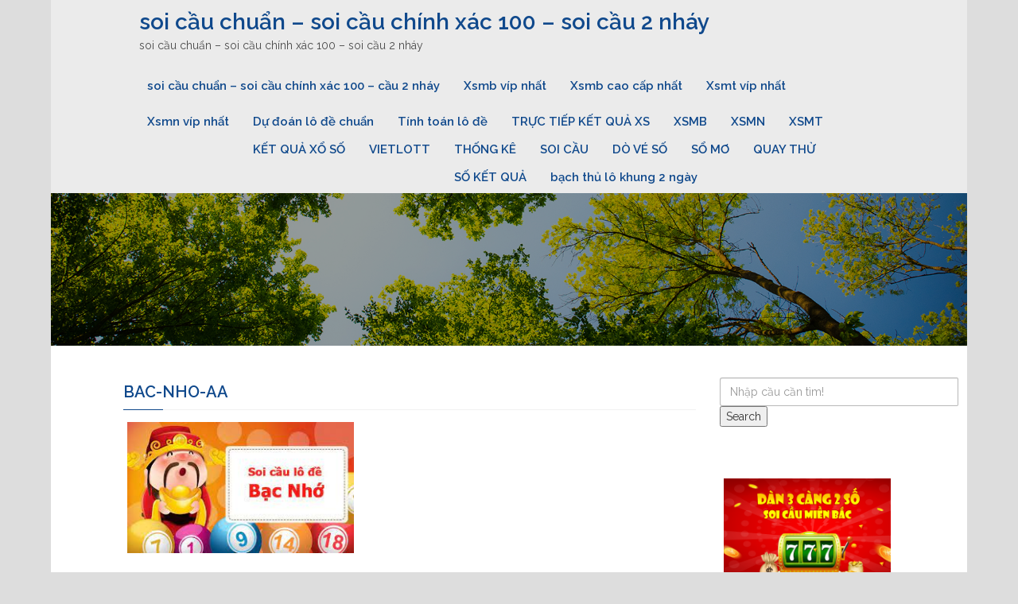

--- FILE ---
content_type: text/html; charset=utf-8
request_url: https://soicauvipbachthu.com/hom-nay-danh-con-gi-chuyen-gia-lo-de-chia-se-kinh-nghiem-xo-so/bac-nho-aa/
body_size: 9675
content:
<!DOCTYPE html><html lang="vi" class="no-js"><head><meta charset="UTF-8"><meta name="viewport" content="width=device-width, initial-scale=1"><link rel="profile" href="https://gmpg.org/xfn/11"><meta name='robots' content='index, follow, max-image-preview:large, max-snippet:-1, max-video-preview:-1' /><link type="text/css" media="all" href="https://soicauvipbachthu.com/wp-content/cache/breeze-minification/css/breeze_75a2a299cf2faea6e5f8f4c393e1012f.css" rel="stylesheet" /><title>bac-nho-aa</title><meta name="description" content="bac-nho-aa soi c&#7847;u chu&#7849;n - soi c&#7847;u ch&iacute;nh x&aacute;c 100 - soi c&#7847;u 2 nh&aacute;y" /><link rel="canonical" href="https://soicauvipbachthu.com/hom-nay-danh-con-gi-chuyen-gia-lo-de-chia-se-kinh-nghiem-xo-so/bac-nho-aa/" /><meta property="og:locale" content="vi_VN" /><meta property="og:type" content="article" /><meta property="og:title" content="bac-nho-aa" /><meta property="og:description" content="bac-nho-aa soi c&#7847;u chu&#7849;n - soi c&#7847;u ch&iacute;nh x&aacute;c 100 - soi c&#7847;u 2 nh&aacute;y" /><meta property="og:url" content="https://soicauvipbachthu.com/hom-nay-danh-con-gi-chuyen-gia-lo-de-chia-se-kinh-nghiem-xo-so/bac-nho-aa/" /><meta property="og:site_name" content="soi c&#7847;u chu&#7849;n - soi c&#7847;u ch&iacute;nh x&aacute;c 100 - soi c&#7847;u 2 nh&aacute;y" /><meta property="og:image" content="https://soicauvipbachthu.com/hom-nay-danh-con-gi-chuyen-gia-lo-de-chia-se-kinh-nghiem-xo-so/bac-nho-aa" /><meta property="og:image:width" content="295" /><meta property="og:image:height" content="171" /><meta property="og:image:type" content="image/jpeg" /><meta name="twitter:card" content="summary_large_image" /> <script type="application/ld+json" class="yoast-schema-graph">{"@context":"https://schema.org","@graph":[{"@type":"WebPage","@id":"https://soicauvipbachthu.com/hom-nay-danh-con-gi-chuyen-gia-lo-de-chia-se-kinh-nghiem-xo-so/bac-nho-aa/","url":"https://soicauvipbachthu.com/hom-nay-danh-con-gi-chuyen-gia-lo-de-chia-se-kinh-nghiem-xo-so/bac-nho-aa/","name":"bac-nho-aa","isPartOf":{"@id":"https://soicauvipbachthu.com/#website"},"primaryImageOfPage":{"@id":"https://soicauvipbachthu.com/hom-nay-danh-con-gi-chuyen-gia-lo-de-chia-se-kinh-nghiem-xo-so/bac-nho-aa/#primaryimage"},"image":{"@id":"https://soicauvipbachthu.com/hom-nay-danh-con-gi-chuyen-gia-lo-de-chia-se-kinh-nghiem-xo-so/bac-nho-aa/#primaryimage"},"thumbnailUrl":"https://soicauvipbachthu.com/wp-content/uploads/2025/05/bac-nho-aa.jpg","datePublished":"2025-08-16T17:53:11+00:00","dateModified":"2025-08-16T17:53:11+00:00","description":"bac-nho-aa soi c&#7847;u chu&#7849;n - soi c&#7847;u ch&iacute;nh x&aacute;c 100 - soi c&#7847;u 2 nh&aacute;y","breadcrumb":{"@id":"https://soicauvipbachthu.com/hom-nay-danh-con-gi-chuyen-gia-lo-de-chia-se-kinh-nghiem-xo-so/bac-nho-aa/#breadcrumb"},"inLanguage":"vi","potentialAction":[{"@type":"ReadAction","target":["https://soicauvipbachthu.com/hom-nay-danh-con-gi-chuyen-gia-lo-de-chia-se-kinh-nghiem-xo-so/bac-nho-aa/"]}]},{"@type":"ImageObject","inLanguage":"vi","@id":"https://soicauvipbachthu.com/hom-nay-danh-con-gi-chuyen-gia-lo-de-chia-se-kinh-nghiem-xo-so/bac-nho-aa/#primaryimage","url":"https://soicauvipbachthu.com/wp-content/uploads/2025/05/bac-nho-aa.jpg","contentUrl":"https://soicauvipbachthu.com/wp-content/uploads/2025/05/bac-nho-aa.jpg","width":295,"height":171},{"@type":"BreadcrumbList","@id":"https://soicauvipbachthu.com/hom-nay-danh-con-gi-chuyen-gia-lo-de-chia-se-kinh-nghiem-xo-so/bac-nho-aa/#breadcrumb","itemListElement":[{"@type":"ListItem","position":1,"name":"Home","item":"https://soicauvipbachthu.com/"},{"@type":"ListItem","position":2,"name":"H&ocirc;m Nay &#272;&aacute;nh Con G&igrave;? Chuy&ecirc;n Gia L&ocirc; &#272;&#7873; Chia S&#7867; Kinh Nghi&#7879;m X&#7893; S&ocirc;","item":"https://soicauvipbachthu.com/hom-nay-danh-con-gi-chuyen-gia-lo-de-chia-se-kinh-nghiem-xo-so/"},{"@type":"ListItem","position":3,"name":"bac-nho-aa"}]},{"@type":"WebSite","@id":"https://soicauvipbachthu.com/#website","url":"https://soicauvipbachthu.com/","name":"soi c&#7847;u chu&#7849;n - soi c&#7847;u ch&iacute;nh x&aacute;c 100 - soi c&#7847;u 2 nh&aacute;y","description":"soi c&#7847;u chu&#7849;n - soi c&#7847;u ch&iacute;nh x&aacute;c 100 - soi c&#7847;u 2 nh&aacute;y","potentialAction":[{"@type":"SearchAction","target":{"@type":"EntryPoint","urlTemplate":"https://soicauvipbachthu.com/?s={search_term_string}"},"query-input":"required name=search_term_string"}],"inLanguage":"vi"}]}</script> <link rel='dns-prefetch' href='//fonts.googleapis.com' /><link rel="alternate" type="application/rss+xml" title="D&ograve;ng th&ocirc;ng tin soi c&#7847;u chu&#7849;n - soi c&#7847;u ch&iacute;nh x&aacute;c 100 - soi c&#7847;u 2 nh&aacute;y &raquo;" href="https://soicauvipbachthu.com/feed/" /><link rel="alternate" type="application/rss+xml" title="D&ograve;ng ph&#7843;n h&#7891;i soi c&#7847;u chu&#7849;n - soi c&#7847;u ch&iacute;nh x&aacute;c 100 - soi c&#7847;u 2 nh&aacute;y &raquo;" href="https://soicauvipbachthu.com/comments/feed/" /> <script type="text/javascript">/*  */
window._wpemojiSettings = {"baseUrl":"https:\/\/s.w.org\/images\/core\/emoji\/14.0.0\/72x72\/","ext":".png","svgUrl":"https:\/\/s.w.org\/images\/core\/emoji\/14.0.0\/svg\/","svgExt":".svg","source":{"concatemoji":"https:\/\/soicauvipbachthu.com\/wp-includes\/js\/wp-emoji-release.min.js?ver=6.4.7"}};
/*! This file is auto-generated */
!function(i,n){var o,s,e;function c(e){try{var t={supportTests:e,timestamp:(new Date).valueOf()};sessionStorage.setItem(o,JSON.stringify(t))}catch(e){}}function p(e,t,n){e.clearRect(0,0,e.canvas.width,e.canvas.height),e.fillText(t,0,0);var t=new Uint32Array(e.getImageData(0,0,e.canvas.width,e.canvas.height).data),r=(e.clearRect(0,0,e.canvas.width,e.canvas.height),e.fillText(n,0,0),new Uint32Array(e.getImageData(0,0,e.canvas.width,e.canvas.height).data));return t.every(function(e,t){return e===r[t]})}function u(e,t,n){switch(t){case"flag":return n(e,"\ud83c\udff3\ufe0f\u200d\u26a7\ufe0f","\ud83c\udff3\ufe0f\u200b\u26a7\ufe0f")?!1:!n(e,"\ud83c\uddfa\ud83c\uddf3","\ud83c\uddfa\u200b\ud83c\uddf3")&&!n(e,"\ud83c\udff4\udb40\udc67\udb40\udc62\udb40\udc65\udb40\udc6e\udb40\udc67\udb40\udc7f","\ud83c\udff4\u200b\udb40\udc67\u200b\udb40\udc62\u200b\udb40\udc65\u200b\udb40\udc6e\u200b\udb40\udc67\u200b\udb40\udc7f");case"emoji":return!n(e,"\ud83e\udef1\ud83c\udffb\u200d\ud83e\udef2\ud83c\udfff","\ud83e\udef1\ud83c\udffb\u200b\ud83e\udef2\ud83c\udfff")}return!1}function f(e,t,n){var r="undefined"!=typeof WorkerGlobalScope&&self instanceof WorkerGlobalScope?new OffscreenCanvas(300,150):i.createElement("canvas"),a=r.getContext("2d",{willReadFrequently:!0}),o=(a.textBaseline="top",a.font="600 32px Arial",{});return e.forEach(function(e){o[e]=t(a,e,n)}),o}function t(e){var t=i.createElement("script");t.src=e,t.defer=!0,i.head.appendChild(t)}"undefined"!=typeof Promise&&(o="wpEmojiSettingsSupports",s=["flag","emoji"],n.supports={everything:!0,everythingExceptFlag:!0},e=new Promise(function(e){i.addEventListener("DOMContentLoaded",e,{once:!0})}),new Promise(function(t){var n=function(){try{var e=JSON.parse(sessionStorage.getItem(o));if("object"==typeof e&&"number"==typeof e.timestamp&&(new Date).valueOf()<e.timestamp+604800&&"object"==typeof e.supportTests)return e.supportTests}catch(e){}return null}();if(!n){if("undefined"!=typeof Worker&&"undefined"!=typeof OffscreenCanvas&&"undefined"!=typeof URL&&URL.createObjectURL&&"undefined"!=typeof Blob)try{var e="postMessage("+f.toString()+"("+[JSON.stringify(s),u.toString(),p.toString()].join(",")+"));",r=new Blob([e],{type:"text/javascript"}),a=new Worker(URL.createObjectURL(r),{name:"wpTestEmojiSupports"});return void(a.onmessage=function(e){c(n=e.data),a.terminate(),t(n)})}catch(e){}c(n=f(s,u,p))}t(n)}).then(function(e){for(var t in e)n.supports[t]=e[t],n.supports.everything=n.supports.everything&&n.supports[t],"flag"!==t&&(n.supports.everythingExceptFlag=n.supports.everythingExceptFlag&&n.supports[t]);n.supports.everythingExceptFlag=n.supports.everythingExceptFlag&&!n.supports.flag,n.DOMReady=!1,n.readyCallback=function(){n.DOMReady=!0}}).then(function(){return e}).then(function(){var e;n.supports.everything||(n.readyCallback(),(e=n.source||{}).concatemoji?t(e.concatemoji):e.wpemoji&&e.twemoji&&(t(e.twemoji),t(e.wpemoji)))}))}((window,document),window._wpemojiSettings);
/*  */</script> <link rel='stylesheet' id='tannistha-open-sans-css' href='//fonts.googleapis.com/css?family=Open+Sans%3A300%2C400%2C500%2C600%2C700%2C800&#038;ver=6.4.7' type='text/css' media='all' /><link rel='stylesheet' id='tannistha-raleway-css' href='//fonts.googleapis.com/css?family=Raleway%3A300%2C400%2C500%2C600%2C700%2C800%2C900&#038;ver=6.4.7' type='text/css' media='all' /><link rel='stylesheet' id='tannistha-comfortaa-css' href='//fonts.googleapis.com/css?family=Comfortaa%3A300%2C400%2C700&#038;ver=6.4.7' type='text/css' media='all' /><link rel='stylesheet' id='tannistha-montserrat-css' href='//fonts.googleapis.com/css?family=Montserrat%3A100%2C100i%2C200%2C200i%2C300%2C300i%2C400%2C400i%2C500%2C500i%2C600%2C600i%2C700%2C700i%2C800%2C800i%2C900%2C900i&#038;ver=6.4.7' type='text/css' media='all' /><link rel='stylesheet' id='tannistha-pacifico-css' href='//fonts.googleapis.com/css?family=Pacifico&#038;ver=6.4.7' type='text/css' media='all' /><link rel='stylesheet' id='tannistha-indie-flower-css' href='//fonts.googleapis.com/css?family=Indie+Flower&#038;ver=6.4.7' type='text/css' media='all' /><link rel='stylesheet' id='tannistha-oswald-css' href='//fonts.googleapis.com/css?family=Oswald%3A200%2C300%2C400%2C500%2C600%2C700&#038;ver=6.4.7' type='text/css' media='all' /><link rel='stylesheet' id='tannistha-cedarville-cursive-css' href='//fonts.googleapis.com/css?family=Cedarville+Cursive&#038;ver=6.4.7' type='text/css' media='all' /> <script type="text/javascript" id="breeze-prefetch-js-extra">/*  */
var breeze_prefetch = {"local_url":"https:\/\/soicauvipbachthu.com","ignore_remote_prefetch":"1","ignore_list":["\/","\/page\/(.)","\/wp-admin\/"]};
/*  */</script> <script type="text/javascript" src="https://soicauvipbachthu.com/wp-content/plugins/breeze/assets/js/js-front-end/breeze-prefetch-links.min.js?ver=2.1.6" id="breeze-prefetch-js"></script> <script type="text/javascript" src="https://soicauvipbachthu.com/wp-includes/js/jquery/jquery.min.js?ver=3.7.1" id="jquery-core-js"></script> <script type="text/javascript" src="https://soicauvipbachthu.com/wp-includes/js/jquery/jquery-migrate.min.js?ver=3.4.1" id="jquery-migrate-js"></script> <link rel="https://api.w.org/" href="https://soicauvipbachthu.com/wp-json/" /><link rel="alternate" type="application/json" href="https://soicauvipbachthu.com/wp-json/wp/v2/media/18270" /><link rel="EditURI" type="application/rsd+xml" title="RSD" href="https://soicauvipbachthu.com/xmlrpc.php?rsd" /><meta name="generator" content="WordPress 6.4.7" /><link rel='shortlink' href='https://soicauvipbachthu.com/?p=18270' /><link rel="alternate" type="application/json+oembed" href="https://soicauvipbachthu.com/wp-json/oembed/1.0/embed?url=https%3A%2F%2Fsoicauvipbachthu.com%2Fhom-nay-danh-con-gi-chuyen-gia-lo-de-chia-se-kinh-nghiem-xo-so%2Fbac-nho-aa%2F" /><link rel="alternate" type="text/xml+oembed" href="https://soicauvipbachthu.com/wp-json/oembed/1.0/embed?url=https%3A%2F%2Fsoicauvipbachthu.com%2Fhom-nay-danh-con-gi-chuyen-gia-lo-de-chia-se-kinh-nghiem-xo-so%2Fbac-nho-aa%2F&#038;format=xml" /> <script async src="https://soicauvipbachthu.com/wp-content/uploads/breeze/google/gtag.js?id=G-88NH947HKP"></script> <script>window.dataLayer = window.dataLayer || [];
			function gtag(){dataLayer.push(arguments);}
			gtag('js', new Date());
			gtag('config', 'G-88NH947HKP');</script> <link rel="icon" href="https://soicauvipbachthu.com/wp-content/uploads/2025/07/images-3-150x150.jpg" sizes="32x32" /><link rel="icon" href="https://soicauvipbachthu.com/wp-content/uploads/2025/07/images-3.jpg" sizes="192x192" /><link rel="apple-touch-icon" href="https://soicauvipbachthu.com/wp-content/uploads/2025/07/images-3.jpg" /><meta name="msapplication-TileImage" content="https://soicauvipbachthu.com/wp-content/uploads/2025/07/images-3.jpg" /></head><body class="attachment attachment-template-default single single-attachment postid-18270 attachmentid-18270 attachment-jpeg group-blog"><header class="site-header"><div class="container navbar-header-band"><div class="navbar-header"> <button type="button" data-toggle="collapse" data-target="#dc-navbar" class="collapsed navbar-toggle" aria-expanded="false" > <span class="sr-only">Toggle navigation</span> <span class="fa fa-align-justify"></span> </button><h1><a href="https://soicauvipbachthu.com">soi c&#7847;u chu&#7849;n &#8211; soi c&#7847;u ch&iacute;nh x&aacute;c 100 &#8211; soi c&#7847;u 2 nh&aacute;y</a></h1><p>soi c&#7847;u chu&#7849;n &#8211; soi c&#7847;u ch&iacute;nh x&aacute;c 100 &#8211; soi c&#7847;u 2 nh&aacute;y</p></div><nav id="dc-navbar" class="collapse navbar-collapse"><ul id="menu-memu" class="nav navbar-nav navbar-right dc-top-nav"><li id="menu-item-16658" class="menu-item menu-item-type-post_type menu-item-object-page menu-item-home menu-item-16658"><a href="https://soicauvipbachthu.com/trang-chu/">soi c&#7847;u chu&#7849;n &ndash; soi c&#7847;u ch&iacute;nh x&aacute;c 100 &ndash; c&#7847;u 2 nh&aacute;y</a></li><li id="menu-item-17165" class="menu-item menu-item-type-taxonomy menu-item-object-category menu-item-has-children menu-item-17165"><a href="https://soicauvipbachthu.com/xsmb-vip-nhat/">Xsmb v&iacute;p nh&#7845;t</a><ul class="sub-menu"><li id="menu-item-16984" class="menu-item menu-item-type-post_type menu-item-object-page menu-item-16984"><a href="https://soicauvipbachthu.com/cau-bach-thu-lo-2-nhay-mb-dep-nhat-hom-nay/">c&#7847;u b&#7841;ch th&#7911; l&ocirc; 2 nh&aacute;y mb &#273;&#7865;p nh&#7845;t h&ocirc;m nay</a></li><li id="menu-item-16659" class="menu-item menu-item-type-post_type menu-item-object-page menu-item-16659"><a href="https://soicauvipbachthu.com/cau-ba-cang-vip-mb-dep-nhat-hom-nay/">c&#7847;u ba c&agrave;ng v&iacute;p mb &#273;&#7865;p nh&#7845;t h&ocirc;m nay</a></li><li id="menu-item-16660" class="menu-item menu-item-type-post_type menu-item-object-page menu-item-16660"><a href="https://soicauvipbachthu.com/cau-bach-thu-de-mb-dep-nhat-hom-nay/">c&#7847;u b&#7841;ch th&#7911; &#273;&#7873; mb &#273;&#7865;p nh&#7845;t h&ocirc;m nay</a></li><li id="menu-item-16687" class="menu-item menu-item-type-post_type menu-item-object-page menu-item-16687"><a href="https://soicauvipbachthu.com/cau-song-thu-lo-mb-dep-nhat-hom-nay/">c&#7847;u song th&#7911; l&ocirc; mb &#273;&#7865;p nh&#7845;t h&ocirc;m nay</a></li><li id="menu-item-16661" class="menu-item menu-item-type-post_type menu-item-object-page menu-item-16661"><a href="https://soicauvipbachthu.com/cau-bach-thu-lo-kep-mb-dep-nhat-hom-nay/">c&#7847;u b&#7841;ch th&#7911; l&ocirc; k&eacute;p mb &#273;&#7865;p nh&#7845;t h&ocirc;m nay</a></li><li id="menu-item-16662" class="menu-item menu-item-type-post_type menu-item-object-page menu-item-16662"><a href="https://soicauvipbachthu.com/cau-bach-thu-lo-mb-dep-nhat-hom-nay/">c&#7847;u b&#7841;ch th&#7911; l&ocirc; mb &#273;&#7865;p nh&#7845;t h&ocirc;m nay</a></li><li id="menu-item-16665" class="menu-item menu-item-type-post_type menu-item-object-page menu-item-16665"><a href="https://soicauvipbachthu.com/cau-cap-3-cang-vip-mb-dep-nhat-hom-nay/">c&#7847;u c&#7863;p 3 c&agrave;ng v&iacute;p mb &#273;&#7865;p nh&#7845;t h&ocirc;m nay</a></li><li id="menu-item-16668" class="menu-item menu-item-type-post_type menu-item-object-page menu-item-16668"><a href="https://soicauvipbachthu.com/cau-dan-de-4-con-mb-dep-nhat-hom-nay/">c&#7847;u d&agrave;n &#273;&#7873; 4 con mb &#273;&#7865;p nh&#7845;t h&ocirc;m nay</a></li><li id="menu-item-16996" class="menu-item menu-item-type-post_type menu-item-object-page menu-item-16996"><a href="https://soicauvipbachthu.com/cau-dan-de-6-con-mb-dep-nhat-hom-nay/">c&#7847;u d&agrave;n &#273;&#7873; 6 con mb &#273;&#7865;p nh&#7845;t h&ocirc;m nay</a></li><li id="menu-item-16997" class="menu-item menu-item-type-post_type menu-item-object-page menu-item-16997"><a href="https://soicauvipbachthu.com/cau-dan-de-8-con-mb-dep-nhat-hom-nay/">c&#7847;u d&agrave;n &#273;&#7873; 8 con mb &#273;&#7865;p nh&#7845;t h&ocirc;m nay</a></li><li id="menu-item-16995" class="menu-item menu-item-type-post_type menu-item-object-page menu-item-16995"><a href="https://soicauvipbachthu.com/cau-dan-de-10-con-mb-dep-nhat-hom-nay/">c&#7847;u d&agrave;n &#273;&#7873; 10 con mb &#273;&#7865;p nh&#7845;t h&ocirc;m nay</a></li><li id="menu-item-16669" class="menu-item menu-item-type-post_type menu-item-object-page menu-item-16669"><a href="https://soicauvipbachthu.com/cau-dan-lo-10-con-mb-dep-nhat-hom-nay/">c&#7847;u d&agrave;n l&ocirc; 10 con mb &#273;&#7865;p nh&#7845;t h&ocirc;m nay</a></li><li id="menu-item-16670" class="menu-item menu-item-type-post_type menu-item-object-page menu-item-16670"><a href="https://soicauvipbachthu.com/cau-dan-lo-4-con-mb-dep-nhat-hom-nay/">c&#7847;u d&agrave;n l&ocirc; 4 con mb &#273;&#7865;p nh&#7845;t h&ocirc;m nay</a></li></ul></li><li id="menu-item-17164" class="menu-item menu-item-type-taxonomy menu-item-object-category menu-item-has-children menu-item-17164"><a href="https://soicauvipbachthu.com/xsmb-cao-cap-nhat/">Xsmb cao c&#7845;p nh&#7845;t</a><ul class="sub-menu"><li id="menu-item-16672" class="menu-item menu-item-type-post_type menu-item-object-page menu-item-16672"><a href="https://soicauvipbachthu.com/cau-dan-lo-8-con-mb-dep-nhat-hom-nay/">c&#7847;u d&agrave;n l&ocirc; 8 con mb &#273;&#7865;p nh&#7845;t h&ocirc;m nay</a></li><li id="menu-item-16671" class="menu-item menu-item-type-post_type menu-item-object-page menu-item-16671"><a href="https://soicauvipbachthu.com/cau-dan-lo-6-con-mb-dep-nhat-hom-nay/">c&#7847;u d&agrave;n l&ocirc; 6 con mb &#273;&#7865;p nh&#7845;t h&ocirc;m nay</a></li><li id="menu-item-16675" class="menu-item menu-item-type-post_type menu-item-object-page menu-item-16675"><a href="https://soicauvipbachthu.com/cau-de-dau-duoi-mb-dep-nhat-hom-nay/">c&#7847;u &#273;&#7873; &#273;&#7847;u &#273;u&ocirc;i mb &#273;&#7865;p nh&#7845;t h&ocirc;m nay</a></li><li id="menu-item-16678" class="menu-item menu-item-type-post_type menu-item-object-page menu-item-16678"><a href="https://soicauvipbachthu.com/cau-lo-xien-2-mb-dep-nhat-hom-nay/">c&#7847;u l&ocirc; xi&ecirc;n 2 mb &#273;&#7865;p nh&#7845;t h&ocirc;m nay</a></li><li id="menu-item-16679" class="menu-item menu-item-type-post_type menu-item-object-page menu-item-16679"><a href="https://soicauvipbachthu.com/cau-lo-xien-3-mb-dep-nhat-hom-nay/">c&#7847;u l&ocirc; xi&ecirc;n 3 mb &#273;&#7865;p nh&#7845;t h&ocirc;m nay</a></li><li id="menu-item-16680" class="menu-item menu-item-type-post_type menu-item-object-page menu-item-16680"><a href="https://soicauvipbachthu.com/cau-lo-xien-4-mb-dep-nhat-hom-nay/">c&#7847;u l&ocirc; xi&ecirc;n 4 mb &#273;&#7865;p nh&#7845;t h&ocirc;m nay</a></li><li id="menu-item-16685" class="menu-item menu-item-type-post_type menu-item-object-page menu-item-16685"><a href="https://soicauvipbachthu.com/cau-song-thu-de-mb-dep-nhat-hom-nay/">c&#7847;u song th&#7911; &#273;&#7873; mb &#273;&#7865;p nh&#7845;t h&ocirc;m nay</a></li><li id="menu-item-16686" class="menu-item menu-item-type-post_type menu-item-object-page menu-item-16686"><a href="https://soicauvipbachthu.com/cau-song-thu-lo-kep-mb-dep-nhat-hom-nay/">c&#7847;u song th&#7911; l&ocirc; k&eacute;p mb &#273;&#7865;p nh&#7845;t h&ocirc;m nay</a></li></ul></li><li id="menu-item-17167" class="menu-item menu-item-type-taxonomy menu-item-object-category menu-item-has-children menu-item-17167"><a href="https://soicauvipbachthu.com/xsmt-vip-nhat/">Xsmt v&iacute;p nh&#7845;t</a><ul class="sub-menu"><li id="menu-item-16664" class="menu-item menu-item-type-post_type menu-item-object-page menu-item-16664"><a href="https://soicauvipbachthu.com/cau-bao-lo-mt-dep-nhat-hom-nay/">c&#7847;u bao l&ocirc; mt &#273;&#7865;p nh&#7845;t h&ocirc;m nay</a></li><li id="menu-item-16667" class="menu-item menu-item-type-post_type menu-item-object-page menu-item-16667"><a href="https://soicauvipbachthu.com/cau-cap-xiu-chu-mt-dep-nhat-hom-nay/">c&#7847;u c&#7863;p x&iacute;u ch&#7911; mt &#273;&#7865;p nh&#7845;t h&ocirc;m nay</a></li><li id="menu-item-16674" class="menu-item menu-item-type-post_type menu-item-object-page menu-item-16674"><a href="https://soicauvipbachthu.com/cau-dac-biet-mt-dep-nhat-hom-nay/">c&#7847;u &#273;&#7863;c bi&#7879;t mt &#273;&#7865;p nh&#7845;t h&ocirc;m nay</a></li><li id="menu-item-16677" class="menu-item menu-item-type-post_type menu-item-object-page menu-item-16677"><a href="https://soicauvipbachthu.com/cau-giai-tam-mt-dep-nhat-hom-nay/">c&#7847;u gi&#7843;i t&aacute;m mt &#273;&#7865;p nh&#7845;t h&ocirc;m nay</a></li><li id="menu-item-16682" class="menu-item menu-item-type-post_type menu-item-object-page menu-item-16682"><a href="https://soicauvipbachthu.com/cau-dau-duoi-giai-8-mt-dep-nhat-hom-nay/">c&#7847;u s&#7899; &#273;&#7847;u &#273;u&ocirc;i gi&#7843;i 8 mt &#273;&#7865;p nh&#7845;t h&ocirc;m nay</a></li><li id="menu-item-16684" class="menu-item menu-item-type-post_type menu-item-object-page menu-item-16684"><a href="https://soicauvipbachthu.com/cau-dau-duoi-giai-dac-biet-mt-dep-nhat-hom-nay/">s&#7899; &#273;&#7847;u &#273;u&ocirc;i gi&#7843;i &#273;&#7863;c bi&#7879;t mt &#273;&#7865;p nh&#7845;t h&ocirc;m nay</a></li><li id="menu-item-16689" class="menu-item menu-item-type-post_type menu-item-object-page menu-item-16689"><a href="https://soicauvipbachthu.com/cau-song-thu-lo-mt-dep-nhat-hom-nay/">c&#7847;u song th&#7911; l&ocirc; mt &#273;&#7865;p nh&#7845;t h&ocirc;m nay</a></li><li id="menu-item-16691" class="menu-item menu-item-type-post_type menu-item-object-page menu-item-16691"><a href="https://soicauvipbachthu.com/cau-xiu-chu-mt-dep-nhat-hom-nay/">c&#7847;u x&iacute;u ch&#7911; mt &#273;&#7865;p nh&#7845;t h&ocirc;m nay</a></li><li id="menu-item-16693" class="menu-item menu-item-type-post_type menu-item-object-page menu-item-16693"><a href="https://soicauvipbachthu.com/lo-3-mien-trung-dep-nhat-hom-nay/">l&ocirc; 3 s&#7889; mt &#273;&#7865;p nh&#7845;t h&ocirc;m nay</a></li></ul></li><li id="menu-item-17166" class="menu-item menu-item-type-taxonomy menu-item-object-category menu-item-has-children menu-item-17166"><a href="https://soicauvipbachthu.com/xsmn-vip-nhat/">Xsmn v&iacute;p nh&#7845;t</a><ul class="sub-menu"><li id="menu-item-16663" class="menu-item menu-item-type-post_type menu-item-object-page menu-item-16663"><a href="https://soicauvipbachthu.com/cau-bao-lo-mn-dep-nhat-hom-nay/">c&#7847;u bao l&ocirc; mn &#273;&#7865;p nh&#7845;t h&ocirc;m nay</a></li><li id="menu-item-16666" class="menu-item menu-item-type-post_type menu-item-object-page menu-item-16666"><a href="https://soicauvipbachthu.com/cau-cap-xiu-chu-mn-dep-nhat-hom-nay/">c&#7847;u c&#7863;p x&iacute;u ch&#7911; mn &#273;&#7865;p nh&#7845;t h&ocirc;m nay</a></li><li id="menu-item-16673" class="menu-item menu-item-type-post_type menu-item-object-page menu-item-16673"><a href="https://soicauvipbachthu.com/cau-dac-biet-mn-dep-nhat-hom-nay/">c&#7847;u &#273;&#7863;c bi&#7879;t mn &#273;&#7865;p nh&#7845;t h&ocirc;m nay</a></li><li id="menu-item-16676" class="menu-item menu-item-type-post_type menu-item-object-page menu-item-16676"><a href="https://soicauvipbachthu.com/cau-giai-tam-mn-dep-nhat-hom-nay/">c&#7847;u gi&#7843;i t&aacute;m mn &#273;&#7865;p nh&#7845;t h&ocirc;m nay</a></li><li id="menu-item-16681" class="menu-item menu-item-type-post_type menu-item-object-page menu-item-16681"><a href="https://soicauvipbachthu.com/cau-dau-duoi-giai-8-mn-dep-nhat-hom-nay/">c&#7847;u s&#7899; &#273;&#7847;u &#273;u&ocirc;i gi&#7843;i 8 mn &#273;&#7865;p nh&#7845;t h&ocirc;m nay</a></li><li id="menu-item-16683" class="menu-item menu-item-type-post_type menu-item-object-page menu-item-16683"><a href="https://soicauvipbachthu.com/cau-dau-duoi-giai-dac-biet-mn-dep-nhat-hom-nay/">s&#7899; &#273;&#7847;u &#273;u&ocirc;i gi&#7843;i &#273;&#7863;c bi&#7879;t mn &#273;&#7865;p nh&#7845;t h&ocirc;m nay</a></li><li id="menu-item-16688" class="menu-item menu-item-type-post_type menu-item-object-page menu-item-16688"><a href="https://soicauvipbachthu.com/cau-song-thu-lo-mn-dep-nhat-hom-nay/">c&#7847;u song th&#7911; l&ocirc; mn &#273;&#7865;p nh&#7845;t h&ocirc;m nay</a></li><li id="menu-item-16690" class="menu-item menu-item-type-post_type menu-item-object-page menu-item-16690"><a href="https://soicauvipbachthu.com/cau-xiu-chu-mn-dep-nhat-hom-nay/">c&#7847;u x&iacute;u ch&#7911; mn &#273;&#7865;p nh&#7845;t h&ocirc;m nay</a></li><li id="menu-item-16692" class="menu-item menu-item-type-post_type menu-item-object-page menu-item-16692"><a href="https://soicauvipbachthu.com/lo-3-mn-dep-nhat-hom-nay/">l&ocirc; 3 s&#7889; mn &#273;&#7865;p nh&#7845;t h&ocirc;m nay</a></li></ul></li><li id="menu-item-17162" class="menu-item menu-item-type-taxonomy menu-item-object-category menu-item-17162"><a href="https://soicauvipbachthu.com/du-doan-lo-de-chuan/">D&#7921; &#273;o&aacute;n l&ocirc; &#273;&#7873; chu&#7849;n</a></li><li id="menu-item-17163" class="menu-item menu-item-type-taxonomy menu-item-object-category menu-item-17163"><a href="https://soicauvipbachthu.com/tinh-toan-lo-de/">T&iacute;nh to&aacute;n l&ocirc; &#273;&#7873;</a></li><li id="menu-item-16951" class="menu-item menu-item-type-post_type menu-item-object-post menu-item-16951"><a href="https://soicauvipbachthu.com/truc-tiep-ket-qua-xs/">TR&#7920;C TI&#7870;P K&#7870;T QU&#7842; XS</a></li><li id="menu-item-18132" class="menu-item menu-item-type-post_type menu-item-object-post menu-item-18132"><a href="https://soicauvipbachthu.com/xo-so-hom-nay-soi-cau-kqxsmb-hom-nay-soi-de-hom-nay/">XSMB</a></li><li id="menu-item-18133" class="menu-item menu-item-type-post_type menu-item-object-post menu-item-18133"><a href="https://soicauvipbachthu.com/xo-so-hom-nay-soi-cau-kqxsmn-hom-nay-soi-de-hom-nay/">XSMN</a></li><li id="menu-item-18134" class="menu-item menu-item-type-post_type menu-item-object-post menu-item-18134"><a href="https://soicauvipbachthu.com/xo-so-hom-nay-soi-cau-kqxsmt-hom-nay-soi-de-hom-nay/">XSMT</a></li><li id="menu-item-18135" class="menu-item menu-item-type-post_type menu-item-object-post menu-item-18135"><a href="https://soicauvipbachthu.com/ket-qua-xs-sieu-chuan-xac-ba-cang-mien-bac/">K&#7870;T QU&#7842; X&#7892; S&#7888;</a></li><li id="menu-item-18136" class="menu-item menu-item-type-post_type menu-item-object-post menu-item-has-children menu-item-18136"><a href="https://soicauvipbachthu.com/ket-qua-xo-so-vietlott-hom-nay/">VIETLOTT</a><ul class="sub-menu"><li id="menu-item-18137" class="menu-item menu-item-type-post_type menu-item-object-post menu-item-18137"><a href="https://soicauvipbachthu.com/xsm645-xo-so-mega-6-45/">Mega 6&#215;45</a></li><li id="menu-item-18138" class="menu-item menu-item-type-post_type menu-item-object-post menu-item-18138"><a href="https://soicauvipbachthu.com/xsm3d-xo-so-max-3d/">Max 3D</a></li><li id="menu-item-18139" class="menu-item menu-item-type-post_type menu-item-object-post menu-item-18139"><a href="https://soicauvipbachthu.com/xsm4d-xo-so-max-4d/">Max 4D</a></li><li id="menu-item-18140" class="menu-item menu-item-type-post_type menu-item-object-post menu-item-18140"><a href="https://soicauvipbachthu.com/xo-so-power-6-55-kqxs-dien-toan/">Power 6/55</a></li></ul></li><li id="menu-item-18141" class="menu-item menu-item-type-post_type menu-item-object-post menu-item-18141"><a href="https://soicauvipbachthu.com/lo-de-dep-nhat-3-mien-cau-lo-dep-hom-nay/">TH&#7888;NG K&Ecirc;</a></li><li id="menu-item-18142" class="menu-item menu-item-type-post_type menu-item-object-post menu-item-18142"><a href="https://soicauvipbachthu.com/xs-3-mien-chinh-xac-nhat-cau-lo-dep-nhat-mb/">SOI C&#7846;U</a></li><li id="menu-item-18143" class="menu-item menu-item-type-post_type menu-item-object-post menu-item-18143"><a href="https://soicauvipbachthu.com/do-ve-so-chuan-cau-lo-hai-nhay/">D&Ograve; V&Eacute; S&#7888;</a></li><li id="menu-item-18144" class="menu-item menu-item-type-post_type menu-item-object-post menu-item-18144"><a href="https://soicauvipbachthu.com/giai-ma-giac-mo-lo-de-hom-nay-cau-lo-hay-ve/">S&#7892; M&#416;</a></li><li id="menu-item-18145" class="menu-item menu-item-type-post_type menu-item-object-post menu-item-18145"><a href="https://soicauvipbachthu.com/kqxs-mien-bac-chinh-xac-sieu-chuan-de-3-cang/">QUAY TH&#7916;</a></li><li id="menu-item-18146" class="menu-item menu-item-type-post_type menu-item-object-post menu-item-has-children menu-item-18146"><a href="https://soicauvipbachthu.com/xsmb-lo-de-vip-du-doan-so-mien-bac/">S&#7888; K&#7870;T QU&#7842;</a><ul class="sub-menu"><li id="menu-item-18149" class="menu-item menu-item-type-post_type menu-item-object-post menu-item-18149"><a href="https://soicauvipbachthu.com/xsmb-lo-de-vip-du-doan-so-mien-bac/">S&#7889; k&#7871;t qu&#7843; mi&#7873;n b&#7855;c</a></li><li id="menu-item-18147" class="menu-item menu-item-type-post_type menu-item-object-post menu-item-18147"><a href="https://soicauvipbachthu.com/xsmt-lo-de-vip-du-doan-so-mien-trung/">S&#7889; k&#7871;t qu&#7843; mi&#7873;n trung</a></li><li id="menu-item-18148" class="menu-item menu-item-type-post_type menu-item-object-post menu-item-18148"><a href="https://soicauvipbachthu.com/xsmn-lo-de-vip-du-doan-so-mien-nam/">S&#7889; k&#7871;t qu&#7843; mi&#7873;n nam</a></li></ul></li><li id="menu-item-18598" class="menu-item menu-item-type-custom menu-item-object-custom menu-item-18598"><a title="b&#7841;ch th&#7911; l&ocirc; khung 2 ng&agrave;y" href="https://bachthulo88.com/cach-soi-cau-bach-thu-lo-nuoi-khung-2-ngay-dinh-cao/">b&#7841;ch th&#7911; l&ocirc; khung 2 ng&agrave;y</a></li></ul></nav></div></header><div class="main-contain"><section style="background: url(https://soicauvipbachthu.com/wp-content/themes/tannistha/images/blog-banner.jpg) no-repeat scroll 0 0 / 100% 15vw; min-height: 15vw;" class="all-banner"><div class="banner-caption"><h1 class="banner-text"></h1><h4 class="banner-text"></h4></div></section><section class="home-posts"><div class="container"><div class="row"><div class="page-content-location col-sm-8 col-md-9"><article id="post-18270" class="post-18270 attachment type-attachment status-inherit hentry group-blog entry"><header class="entry-header"><h2 class="entry-title">bac-nho-aa</h2></header><p class="entry-meta"> <span> <i class="fa fa-calendar"></i> Posted: <span class="posted-on"> <a href="https://soicauvipbachthu.com/2026/01/11/"> </a> </span> </span> <span class="entry-categories"> <i class="fa fa-th-list"></i> Under: </span> <span> <i class="fa fa-user"></i> By <span class="entry-author" > <a class="entry-author-link" rel="author" href="https://soicauvipbachthu.com/author/dev-singsing/"> <span class="entry-author-name"></span> </a> </span> </span> <span> <i class="fa fa-comments"></i> <span class="entry-comments-link"> <a href="https://soicauvipbachthu.com/hom-nay-danh-con-gi-chuyen-gia-lo-de-chia-se-kinh-nghiem-xo-so/bac-nho-aa/#respond">No Comments</a> </span> </span></p><div class="entry-content single-post-content"><p class="attachment"><a href='https://soicauvipbachthu.com/wp-content/uploads/2025/05/bac-nho-aa.jpg'><img loading="lazy" fetchpriority="high" decoding="async" width="295" height="171" src="https://soicauvipbachthu.com/wp-content/uploads/2025/05/bac-nho-aa.jpg" class="attachment-medium size-medium" alt="" /></a></p></div></article><nav class="navigation post-navigation" aria-label="B&agrave;i vi&#7871;t"><h2 class="screen-reader-text">&#272;i&#7873;u h&#432;&#7899;ng b&agrave;i vi&#7871;t</h2><div class="nav-links"><div class="nav-previous"><a href="https://soicauvipbachthu.com/hom-nay-danh-con-gi-chuyen-gia-lo-de-chia-se-kinh-nghiem-xo-so/" rel="prev"><span class="meta-nav">Published in</span><span class="post-title">H&ocirc;m Nay &#272;&aacute;nh Con G&igrave;? Chuy&ecirc;n Gia L&ocirc; &#272;&#7873; Chia S&#7867; Kinh Nghi&#7879;m X&#7893; S&ocirc;</span></a></div></div></nav></div><div class="col-sm-4 col-md-3 sidebar-location "><aside id="secondary" class="sidebar widget-area" role="complementary"><section id="block-2" class="widget widget_block"><form action="https://www.google.com/search" class="searchform" method="get" name="searchform" target="_blank"> <input name="sitesearch" type="hidden" value="soicauvipbachthu.com"> <input autocomplete="on" class="form-control search" name="q" placeholder="Nh&#7853;p c&#7847;u c&#7847;n t&igrave;m!" required="required"  type="text"> <button class="button" type="submit">Search</button></form></section><section id="media_image-8" class="widget widget_media_image"><img width="900" height="600" src="https://soicauvipbachthu.com/wp-content/uploads/2025/10/dan3cang2so-mb.png" class="image wp-image-16764  attachment-full size-full" alt="" style="max-width: 100%; height: auto;" decoding="async" loading="lazy" srcset="https://soicauvipbachthu.com/wp-content/uploads/2025/10/dan3cang2so-mb.png 900w, https://soicauvipbachthu.com/wp-content/uploads/2025/10/dan3cang2so-mb-300x200.png 300w, https://soicauvipbachthu.com/wp-content/uploads/2025/10/dan3cang2so-mb-768x512.png 768w" sizes="(max-width: 900px) 100vw, 900px" /></section><section id="nav_menu-3" class="widget widget_nav_menu"><h3 class="widget-title">D&#7920; &#272;O&Aacute;N SOI C&#7846;U MI&#7872;N B&#7854;C</h3><div class="menu-memu-container"><ul id="menu-memu-1" class="menu"><li class="menu-item menu-item-type-post_type menu-item-object-page menu-item-home menu-item-16658"><a href="https://soicauvipbachthu.com/trang-chu/">soi c&#7847;u chu&#7849;n &ndash; soi c&#7847;u ch&iacute;nh x&aacute;c 100 &ndash; c&#7847;u 2 nh&aacute;y</a></li><li class="menu-item menu-item-type-taxonomy menu-item-object-category menu-item-has-children menu-item-17165"><a href="https://soicauvipbachthu.com/xsmb-vip-nhat/">Xsmb v&iacute;p nh&#7845;t</a><ul class="sub-menu"><li class="menu-item menu-item-type-post_type menu-item-object-page menu-item-16984"><a href="https://soicauvipbachthu.com/cau-bach-thu-lo-2-nhay-mb-dep-nhat-hom-nay/">c&#7847;u b&#7841;ch th&#7911; l&ocirc; 2 nh&aacute;y mb &#273;&#7865;p nh&#7845;t h&ocirc;m nay</a></li><li class="menu-item menu-item-type-post_type menu-item-object-page menu-item-16659"><a href="https://soicauvipbachthu.com/cau-ba-cang-vip-mb-dep-nhat-hom-nay/">c&#7847;u ba c&agrave;ng v&iacute;p mb &#273;&#7865;p nh&#7845;t h&ocirc;m nay</a></li><li class="menu-item menu-item-type-post_type menu-item-object-page menu-item-16660"><a href="https://soicauvipbachthu.com/cau-bach-thu-de-mb-dep-nhat-hom-nay/">c&#7847;u b&#7841;ch th&#7911; &#273;&#7873; mb &#273;&#7865;p nh&#7845;t h&ocirc;m nay</a></li><li class="menu-item menu-item-type-post_type menu-item-object-page menu-item-16687"><a href="https://soicauvipbachthu.com/cau-song-thu-lo-mb-dep-nhat-hom-nay/">c&#7847;u song th&#7911; l&ocirc; mb &#273;&#7865;p nh&#7845;t h&ocirc;m nay</a></li><li class="menu-item menu-item-type-post_type menu-item-object-page menu-item-16661"><a href="https://soicauvipbachthu.com/cau-bach-thu-lo-kep-mb-dep-nhat-hom-nay/">c&#7847;u b&#7841;ch th&#7911; l&ocirc; k&eacute;p mb &#273;&#7865;p nh&#7845;t h&ocirc;m nay</a></li><li class="menu-item menu-item-type-post_type menu-item-object-page menu-item-16662"><a href="https://soicauvipbachthu.com/cau-bach-thu-lo-mb-dep-nhat-hom-nay/">c&#7847;u b&#7841;ch th&#7911; l&ocirc; mb &#273;&#7865;p nh&#7845;t h&ocirc;m nay</a></li><li class="menu-item menu-item-type-post_type menu-item-object-page menu-item-16665"><a href="https://soicauvipbachthu.com/cau-cap-3-cang-vip-mb-dep-nhat-hom-nay/">c&#7847;u c&#7863;p 3 c&agrave;ng v&iacute;p mb &#273;&#7865;p nh&#7845;t h&ocirc;m nay</a></li><li class="menu-item menu-item-type-post_type menu-item-object-page menu-item-16668"><a href="https://soicauvipbachthu.com/cau-dan-de-4-con-mb-dep-nhat-hom-nay/">c&#7847;u d&agrave;n &#273;&#7873; 4 con mb &#273;&#7865;p nh&#7845;t h&ocirc;m nay</a></li><li class="menu-item menu-item-type-post_type menu-item-object-page menu-item-16996"><a href="https://soicauvipbachthu.com/cau-dan-de-6-con-mb-dep-nhat-hom-nay/">c&#7847;u d&agrave;n &#273;&#7873; 6 con mb &#273;&#7865;p nh&#7845;t h&ocirc;m nay</a></li><li class="menu-item menu-item-type-post_type menu-item-object-page menu-item-16997"><a href="https://soicauvipbachthu.com/cau-dan-de-8-con-mb-dep-nhat-hom-nay/">c&#7847;u d&agrave;n &#273;&#7873; 8 con mb &#273;&#7865;p nh&#7845;t h&ocirc;m nay</a></li><li class="menu-item menu-item-type-post_type menu-item-object-page menu-item-16995"><a href="https://soicauvipbachthu.com/cau-dan-de-10-con-mb-dep-nhat-hom-nay/">c&#7847;u d&agrave;n &#273;&#7873; 10 con mb &#273;&#7865;p nh&#7845;t h&ocirc;m nay</a></li><li class="menu-item menu-item-type-post_type menu-item-object-page menu-item-16669"><a href="https://soicauvipbachthu.com/cau-dan-lo-10-con-mb-dep-nhat-hom-nay/">c&#7847;u d&agrave;n l&ocirc; 10 con mb &#273;&#7865;p nh&#7845;t h&ocirc;m nay</a></li><li class="menu-item menu-item-type-post_type menu-item-object-page menu-item-16670"><a href="https://soicauvipbachthu.com/cau-dan-lo-4-con-mb-dep-nhat-hom-nay/">c&#7847;u d&agrave;n l&ocirc; 4 con mb &#273;&#7865;p nh&#7845;t h&ocirc;m nay</a></li></ul></li><li class="menu-item menu-item-type-taxonomy menu-item-object-category menu-item-has-children menu-item-17164"><a href="https://soicauvipbachthu.com/xsmb-cao-cap-nhat/">Xsmb cao c&#7845;p nh&#7845;t</a><ul class="sub-menu"><li class="menu-item menu-item-type-post_type menu-item-object-page menu-item-16672"><a href="https://soicauvipbachthu.com/cau-dan-lo-8-con-mb-dep-nhat-hom-nay/">c&#7847;u d&agrave;n l&ocirc; 8 con mb &#273;&#7865;p nh&#7845;t h&ocirc;m nay</a></li><li class="menu-item menu-item-type-post_type menu-item-object-page menu-item-16671"><a href="https://soicauvipbachthu.com/cau-dan-lo-6-con-mb-dep-nhat-hom-nay/">c&#7847;u d&agrave;n l&ocirc; 6 con mb &#273;&#7865;p nh&#7845;t h&ocirc;m nay</a></li><li class="menu-item menu-item-type-post_type menu-item-object-page menu-item-16675"><a href="https://soicauvipbachthu.com/cau-de-dau-duoi-mb-dep-nhat-hom-nay/">c&#7847;u &#273;&#7873; &#273;&#7847;u &#273;u&ocirc;i mb &#273;&#7865;p nh&#7845;t h&ocirc;m nay</a></li><li class="menu-item menu-item-type-post_type menu-item-object-page menu-item-16678"><a href="https://soicauvipbachthu.com/cau-lo-xien-2-mb-dep-nhat-hom-nay/">c&#7847;u l&ocirc; xi&ecirc;n 2 mb &#273;&#7865;p nh&#7845;t h&ocirc;m nay</a></li><li class="menu-item menu-item-type-post_type menu-item-object-page menu-item-16679"><a href="https://soicauvipbachthu.com/cau-lo-xien-3-mb-dep-nhat-hom-nay/">c&#7847;u l&ocirc; xi&ecirc;n 3 mb &#273;&#7865;p nh&#7845;t h&ocirc;m nay</a></li><li class="menu-item menu-item-type-post_type menu-item-object-page menu-item-16680"><a href="https://soicauvipbachthu.com/cau-lo-xien-4-mb-dep-nhat-hom-nay/">c&#7847;u l&ocirc; xi&ecirc;n 4 mb &#273;&#7865;p nh&#7845;t h&ocirc;m nay</a></li><li class="menu-item menu-item-type-post_type menu-item-object-page menu-item-16685"><a href="https://soicauvipbachthu.com/cau-song-thu-de-mb-dep-nhat-hom-nay/">c&#7847;u song th&#7911; &#273;&#7873; mb &#273;&#7865;p nh&#7845;t h&ocirc;m nay</a></li><li class="menu-item menu-item-type-post_type menu-item-object-page menu-item-16686"><a href="https://soicauvipbachthu.com/cau-song-thu-lo-kep-mb-dep-nhat-hom-nay/">c&#7847;u song th&#7911; l&ocirc; k&eacute;p mb &#273;&#7865;p nh&#7845;t h&ocirc;m nay</a></li></ul></li><li class="menu-item menu-item-type-taxonomy menu-item-object-category menu-item-has-children menu-item-17167"><a href="https://soicauvipbachthu.com/xsmt-vip-nhat/">Xsmt v&iacute;p nh&#7845;t</a><ul class="sub-menu"><li class="menu-item menu-item-type-post_type menu-item-object-page menu-item-16664"><a href="https://soicauvipbachthu.com/cau-bao-lo-mt-dep-nhat-hom-nay/">c&#7847;u bao l&ocirc; mt &#273;&#7865;p nh&#7845;t h&ocirc;m nay</a></li><li class="menu-item menu-item-type-post_type menu-item-object-page menu-item-16667"><a href="https://soicauvipbachthu.com/cau-cap-xiu-chu-mt-dep-nhat-hom-nay/">c&#7847;u c&#7863;p x&iacute;u ch&#7911; mt &#273;&#7865;p nh&#7845;t h&ocirc;m nay</a></li><li class="menu-item menu-item-type-post_type menu-item-object-page menu-item-16674"><a href="https://soicauvipbachthu.com/cau-dac-biet-mt-dep-nhat-hom-nay/">c&#7847;u &#273;&#7863;c bi&#7879;t mt &#273;&#7865;p nh&#7845;t h&ocirc;m nay</a></li><li class="menu-item menu-item-type-post_type menu-item-object-page menu-item-16677"><a href="https://soicauvipbachthu.com/cau-giai-tam-mt-dep-nhat-hom-nay/">c&#7847;u gi&#7843;i t&aacute;m mt &#273;&#7865;p nh&#7845;t h&ocirc;m nay</a></li><li class="menu-item menu-item-type-post_type menu-item-object-page menu-item-16682"><a href="https://soicauvipbachthu.com/cau-dau-duoi-giai-8-mt-dep-nhat-hom-nay/">c&#7847;u s&#7899; &#273;&#7847;u &#273;u&ocirc;i gi&#7843;i 8 mt &#273;&#7865;p nh&#7845;t h&ocirc;m nay</a></li><li class="menu-item menu-item-type-post_type menu-item-object-page menu-item-16684"><a href="https://soicauvipbachthu.com/cau-dau-duoi-giai-dac-biet-mt-dep-nhat-hom-nay/">s&#7899; &#273;&#7847;u &#273;u&ocirc;i gi&#7843;i &#273;&#7863;c bi&#7879;t mt &#273;&#7865;p nh&#7845;t h&ocirc;m nay</a></li><li class="menu-item menu-item-type-post_type menu-item-object-page menu-item-16689"><a href="https://soicauvipbachthu.com/cau-song-thu-lo-mt-dep-nhat-hom-nay/">c&#7847;u song th&#7911; l&ocirc; mt &#273;&#7865;p nh&#7845;t h&ocirc;m nay</a></li><li class="menu-item menu-item-type-post_type menu-item-object-page menu-item-16691"><a href="https://soicauvipbachthu.com/cau-xiu-chu-mt-dep-nhat-hom-nay/">c&#7847;u x&iacute;u ch&#7911; mt &#273;&#7865;p nh&#7845;t h&ocirc;m nay</a></li><li class="menu-item menu-item-type-post_type menu-item-object-page menu-item-16693"><a href="https://soicauvipbachthu.com/lo-3-mien-trung-dep-nhat-hom-nay/">l&ocirc; 3 s&#7889; mt &#273;&#7865;p nh&#7845;t h&ocirc;m nay</a></li></ul></li><li class="menu-item menu-item-type-taxonomy menu-item-object-category menu-item-has-children menu-item-17166"><a href="https://soicauvipbachthu.com/xsmn-vip-nhat/">Xsmn v&iacute;p nh&#7845;t</a><ul class="sub-menu"><li class="menu-item menu-item-type-post_type menu-item-object-page menu-item-16663"><a href="https://soicauvipbachthu.com/cau-bao-lo-mn-dep-nhat-hom-nay/">c&#7847;u bao l&ocirc; mn &#273;&#7865;p nh&#7845;t h&ocirc;m nay</a></li><li class="menu-item menu-item-type-post_type menu-item-object-page menu-item-16666"><a href="https://soicauvipbachthu.com/cau-cap-xiu-chu-mn-dep-nhat-hom-nay/">c&#7847;u c&#7863;p x&iacute;u ch&#7911; mn &#273;&#7865;p nh&#7845;t h&ocirc;m nay</a></li><li class="menu-item menu-item-type-post_type menu-item-object-page menu-item-16673"><a href="https://soicauvipbachthu.com/cau-dac-biet-mn-dep-nhat-hom-nay/">c&#7847;u &#273;&#7863;c bi&#7879;t mn &#273;&#7865;p nh&#7845;t h&ocirc;m nay</a></li><li class="menu-item menu-item-type-post_type menu-item-object-page menu-item-16676"><a href="https://soicauvipbachthu.com/cau-giai-tam-mn-dep-nhat-hom-nay/">c&#7847;u gi&#7843;i t&aacute;m mn &#273;&#7865;p nh&#7845;t h&ocirc;m nay</a></li><li class="menu-item menu-item-type-post_type menu-item-object-page menu-item-16681"><a href="https://soicauvipbachthu.com/cau-dau-duoi-giai-8-mn-dep-nhat-hom-nay/">c&#7847;u s&#7899; &#273;&#7847;u &#273;u&ocirc;i gi&#7843;i 8 mn &#273;&#7865;p nh&#7845;t h&ocirc;m nay</a></li><li class="menu-item menu-item-type-post_type menu-item-object-page menu-item-16683"><a href="https://soicauvipbachthu.com/cau-dau-duoi-giai-dac-biet-mn-dep-nhat-hom-nay/">s&#7899; &#273;&#7847;u &#273;u&ocirc;i gi&#7843;i &#273;&#7863;c bi&#7879;t mn &#273;&#7865;p nh&#7845;t h&ocirc;m nay</a></li><li class="menu-item menu-item-type-post_type menu-item-object-page menu-item-16688"><a href="https://soicauvipbachthu.com/cau-song-thu-lo-mn-dep-nhat-hom-nay/">c&#7847;u song th&#7911; l&ocirc; mn &#273;&#7865;p nh&#7845;t h&ocirc;m nay</a></li><li class="menu-item menu-item-type-post_type menu-item-object-page menu-item-16690"><a href="https://soicauvipbachthu.com/cau-xiu-chu-mn-dep-nhat-hom-nay/">c&#7847;u x&iacute;u ch&#7911; mn &#273;&#7865;p nh&#7845;t h&ocirc;m nay</a></li><li class="menu-item menu-item-type-post_type menu-item-object-page menu-item-16692"><a href="https://soicauvipbachthu.com/lo-3-mn-dep-nhat-hom-nay/">l&ocirc; 3 s&#7889; mn &#273;&#7865;p nh&#7845;t h&ocirc;m nay</a></li></ul></li><li class="menu-item menu-item-type-taxonomy menu-item-object-category menu-item-17162"><a href="https://soicauvipbachthu.com/du-doan-lo-de-chuan/">D&#7921; &#273;o&aacute;n l&ocirc; &#273;&#7873; chu&#7849;n</a></li><li class="menu-item menu-item-type-taxonomy menu-item-object-category menu-item-17163"><a href="https://soicauvipbachthu.com/tinh-toan-lo-de/">T&iacute;nh to&aacute;n l&ocirc; &#273;&#7873;</a></li><li class="menu-item menu-item-type-post_type menu-item-object-post menu-item-16951"><a href="https://soicauvipbachthu.com/truc-tiep-ket-qua-xs/">TR&#7920;C TI&#7870;P K&#7870;T QU&#7842; XS</a></li><li class="menu-item menu-item-type-post_type menu-item-object-post menu-item-18132"><a href="https://soicauvipbachthu.com/xo-so-hom-nay-soi-cau-kqxsmb-hom-nay-soi-de-hom-nay/">XSMB</a></li><li class="menu-item menu-item-type-post_type menu-item-object-post menu-item-18133"><a href="https://soicauvipbachthu.com/xo-so-hom-nay-soi-cau-kqxsmn-hom-nay-soi-de-hom-nay/">XSMN</a></li><li class="menu-item menu-item-type-post_type menu-item-object-post menu-item-18134"><a href="https://soicauvipbachthu.com/xo-so-hom-nay-soi-cau-kqxsmt-hom-nay-soi-de-hom-nay/">XSMT</a></li><li class="menu-item menu-item-type-post_type menu-item-object-post menu-item-18135"><a href="https://soicauvipbachthu.com/ket-qua-xs-sieu-chuan-xac-ba-cang-mien-bac/">K&#7870;T QU&#7842; X&#7892; S&#7888;</a></li><li class="menu-item menu-item-type-post_type menu-item-object-post menu-item-has-children menu-item-18136"><a href="https://soicauvipbachthu.com/ket-qua-xo-so-vietlott-hom-nay/">VIETLOTT</a><ul class="sub-menu"><li class="menu-item menu-item-type-post_type menu-item-object-post menu-item-18137"><a href="https://soicauvipbachthu.com/xsm645-xo-so-mega-6-45/">Mega 6&#215;45</a></li><li class="menu-item menu-item-type-post_type menu-item-object-post menu-item-18138"><a href="https://soicauvipbachthu.com/xsm3d-xo-so-max-3d/">Max 3D</a></li><li class="menu-item menu-item-type-post_type menu-item-object-post menu-item-18139"><a href="https://soicauvipbachthu.com/xsm4d-xo-so-max-4d/">Max 4D</a></li><li class="menu-item menu-item-type-post_type menu-item-object-post menu-item-18140"><a href="https://soicauvipbachthu.com/xo-so-power-6-55-kqxs-dien-toan/">Power 6/55</a></li></ul></li><li class="menu-item menu-item-type-post_type menu-item-object-post menu-item-18141"><a href="https://soicauvipbachthu.com/lo-de-dep-nhat-3-mien-cau-lo-dep-hom-nay/">TH&#7888;NG K&Ecirc;</a></li><li class="menu-item menu-item-type-post_type menu-item-object-post menu-item-18142"><a href="https://soicauvipbachthu.com/xs-3-mien-chinh-xac-nhat-cau-lo-dep-nhat-mb/">SOI C&#7846;U</a></li><li class="menu-item menu-item-type-post_type menu-item-object-post menu-item-18143"><a href="https://soicauvipbachthu.com/do-ve-so-chuan-cau-lo-hai-nhay/">D&Ograve; V&Eacute; S&#7888;</a></li><li class="menu-item menu-item-type-post_type menu-item-object-post menu-item-18144"><a href="https://soicauvipbachthu.com/giai-ma-giac-mo-lo-de-hom-nay-cau-lo-hay-ve/">S&#7892; M&#416;</a></li><li class="menu-item menu-item-type-post_type menu-item-object-post menu-item-18145"><a href="https://soicauvipbachthu.com/kqxs-mien-bac-chinh-xac-sieu-chuan-de-3-cang/">QUAY TH&#7916;</a></li><li class="menu-item menu-item-type-post_type menu-item-object-post menu-item-has-children menu-item-18146"><a href="https://soicauvipbachthu.com/xsmb-lo-de-vip-du-doan-so-mien-bac/">S&#7888; K&#7870;T QU&#7842;</a><ul class="sub-menu"><li class="menu-item menu-item-type-post_type menu-item-object-post menu-item-18149"><a href="https://soicauvipbachthu.com/xsmb-lo-de-vip-du-doan-so-mien-bac/">S&#7889; k&#7871;t qu&#7843; mi&#7873;n b&#7855;c</a></li><li class="menu-item menu-item-type-post_type menu-item-object-post menu-item-18147"><a href="https://soicauvipbachthu.com/xsmt-lo-de-vip-du-doan-so-mien-trung/">S&#7889; k&#7871;t qu&#7843; mi&#7873;n trung</a></li><li class="menu-item menu-item-type-post_type menu-item-object-post menu-item-18148"><a href="https://soicauvipbachthu.com/xsmn-lo-de-vip-du-doan-so-mien-nam/">S&#7889; k&#7871;t qu&#7843; mi&#7873;n nam</a></li></ul></li><li class="menu-item menu-item-type-custom menu-item-object-custom menu-item-18598"><a title="b&#7841;ch th&#7911; l&ocirc; khung 2 ng&agrave;y" href="https://bachthulo88.com/cach-soi-cau-bach-thu-lo-nuoi-khung-2-ngay-dinh-cao/">b&#7841;ch th&#7911; l&ocirc; khung 2 ng&agrave;y</a></li></ul></div></section><section id="media_image-10" class="widget widget_media_image"><img width="300" height="168" src="https://soicauvipbachthu.com/wp-content/uploads/2025/10/soi-cau-lo-chinh-xac-100-300x168.jpg" class="image wp-image-16811  attachment-medium size-medium" alt="" style="max-width: 100%; height: auto;" decoding="async" loading="lazy" srcset="https://soicauvipbachthu.com/wp-content/uploads/2025/10/soi-cau-lo-chinh-xac-100-300x168.jpg 300w, https://soicauvipbachthu.com/wp-content/uploads/2025/10/soi-cau-lo-chinh-xac-100.jpg 750w" sizes="(max-width: 300px) 100vw, 300px" /></section><section id="media_image-11" class="widget widget_media_image"><img width="300" height="200" src="https://soicauvipbachthu.com/wp-content/uploads/2025/10/danloxien3-mb-300x200.png" class="image wp-image-16767  attachment-medium size-medium" alt="" style="max-width: 100%; height: auto;" decoding="async" loading="lazy" srcset="https://soicauvipbachthu.com/wp-content/uploads/2025/10/danloxien3-mb-300x200.png 300w, https://soicauvipbachthu.com/wp-content/uploads/2025/10/danloxien3-mb-768x512.png 768w, https://soicauvipbachthu.com/wp-content/uploads/2025/10/danloxien3-mb.png 900w" sizes="(max-width: 300px) 100vw, 300px" /></section><section id="recent-posts-2" class="widget widget_recent_entries"><h3 class="widget-title">K&#7871;t qu&#7843; SOI C&#7846;U m&#7899;i nh&#7845;t</h3><ul><li> <a href="https://soicauvipbachthu.com/cau-lo-xien-3-mb-dep-nhat-hom-nay/">c&#7847;u l&ocirc; xi&ecirc;n 3 mb &#273;&#7865;p nh&#7845;t h&ocirc;m nay</a></li><li> <a href="https://soicauvipbachthu.com/cau-lo-xien-4-mb-dep-nhat-hom-nay/">c&#7847;u l&ocirc; xi&ecirc;n 4 mb &#273;&#7865;p nh&#7845;t h&ocirc;m nay</a></li><li> <a href="https://soicauvipbachthu.com/cau-bach-thu-lo-mb-dep-nhat-hom-nay/">c&#7847;u b&#7841;ch th&#7911; l&ocirc; mb &#273;&#7865;p nh&#7845;t h&ocirc;m nay</a></li><li> <a href="https://soicauvipbachthu.com/cau-de-dau-duoi-mb-dep-nhat-hom-nay/">c&#7847;u &#273;&#7873; &#273;&#7847;u &#273;u&ocirc;i mb &#273;&#7865;p nh&#7845;t h&ocirc;m nay</a></li><li> <a href="https://soicauvipbachthu.com/cau-xiu-chu-mn-dep-nhat-hom-nay/">c&#7847;u x&iacute;u ch&#7911; mn &#273;&#7865;p nh&#7845;t h&ocirc;m nay</a></li></ul></section><section id="tag_cloud-2" class="widget widget_tag_cloud"><h3 class="widget-title">soi c&#7847;u ch&iacute;nh x&aacute;c 100</h3><div class="tagcloud"><a href="https://soicauvipbachthu.com/tag/chot-so-gio-vang-mien-bac/" class="tag-cloud-link tag-link-4560 tag-link-position-1" style="font-size: 12.162162162162pt;" aria-label="Ch&#7889;t s&#7889; gi&#7901; v&agrave;ng mi&#7873;n b&#7855;c (38 m&#7909;c)">Ch&#7889;t s&#7889; gi&#7901; v&agrave;ng mi&#7873;n b&#7855;c</a> <a href="https://soicauvipbachthu.com/tag/chot-so-mien-bac-hom-nay/" class="tag-cloud-link tag-link-2653 tag-link-position-2" style="font-size: 22pt;" aria-label="Ch&#7889;t s&#7889; mi&#7873;n B&#7855;c h&ocirc;m nay (70 m&#7909;c)">Ch&#7889;t s&#7889; mi&#7873;n B&#7855;c h&ocirc;m nay</a> <a href="https://soicauvipbachthu.com/tag/chot-so-dep-mien-bac/" class="tag-cloud-link tag-link-4558 tag-link-position-3" style="font-size: 12.162162162162pt;" aria-label="Ch&#7889;t s&#7889; &#273;&#7865;p mi&#7873;n B&#7855;c (38 m&#7909;c)">Ch&#7889;t s&#7889; &#273;&#7865;p mi&#7873;n B&#7855;c</a> <a href="https://soicauvipbachthu.com/tag/cach-soi-cau-lo-xien/" class="tag-cloud-link tag-link-4875 tag-link-position-4" style="font-size: 8pt;" aria-label="C&aacute;ch soi c&#7847;u l&ocirc; xi&ecirc;n (29 m&#7909;c)">C&aacute;ch soi c&#7847;u l&ocirc; xi&ecirc;n</a> <a href="https://soicauvipbachthu.com/tag/du-doan-giai-dac-biet-hom-nay/" class="tag-cloud-link tag-link-209 tag-link-position-5" style="font-size: 8.3783783783784pt;" aria-label="du doan giai dac biet hom nay (30 m&#7909;c)">du doan giai dac biet hom nay</a> <a href="https://soicauvipbachthu.com/tag/du-doan-lo-xien-2/" class="tag-cloud-link tag-link-142 tag-link-position-6" style="font-size: 9.5135135135135pt;" aria-label="du doan lo xien 2 (32 m&#7909;c)">du doan lo xien 2</a> <a href="https://soicauvipbachthu.com/tag/du-doan-xo-so-mien-trung/" class="tag-cloud-link tag-link-2010 tag-link-position-7" style="font-size: 17.081081081081pt;" aria-label="du doan xo so mien trung (52 m&#7909;c)">du doan xo so mien trung</a> <a href="https://soicauvipbachthu.com/tag/dan-3-cang-danh-quanh-nam/" class="tag-cloud-link tag-link-826 tag-link-position-8" style="font-size: 8pt;" aria-label="D&agrave;n 3 c&agrave;ng &#273;&aacute;nh quanh n&#259;m (29 m&#7909;c)">D&agrave;n 3 c&agrave;ng &#273;&aacute;nh quanh n&#259;m</a> <a href="https://soicauvipbachthu.com/tag/dan-de-3-cang-mien-bac/" class="tag-cloud-link tag-link-857 tag-link-position-9" style="font-size: 8.3783783783784pt;" aria-label="D&agrave;n de 3 c&agrave;ng mi&#7873;n B&#7855;c (30 m&#7909;c)">D&agrave;n de 3 c&agrave;ng mi&#7873;n B&#7855;c</a> <a href="https://soicauvipbachthu.com/tag/du-doan/" class="tag-cloud-link tag-link-4562 tag-link-position-10" style="font-size: 12.162162162162pt;" aria-label="d&#7921; &#273;o&aacute;n (38 m&#7909;c)">d&#7921; &#273;o&aacute;n</a> <a href="https://soicauvipbachthu.com/tag/du-doan-giai-dac-biet-ngay-mai/" class="tag-cloud-link tag-link-3061 tag-link-position-11" style="font-size: 8.3783783783784pt;" aria-label="D&#7921; &#273;o&aacute;n gi&#7843;i &#273;&#7863;c bi&#7879;t ng&agrave;y mai (30 m&#7909;c)">D&#7921; &#273;o&aacute;n gi&#7843;i &#273;&#7863;c bi&#7879;t ng&agrave;y mai</a> <a href="https://soicauvipbachthu.com/tag/du-doan-ket-qua-xo-so-sieu-chinh-xac-hom-nay/" class="tag-cloud-link tag-link-3028 tag-link-position-12" style="font-size: 18.972972972973pt;" aria-label="D&#7921; &#273;o&aacute;n k&#7871;t qu&#7843; x&#7893; s&#7889; si&ecirc;u ch&iacute;nh x&aacute;c h&ocirc;m nay (58 m&#7909;c)">D&#7921; &#273;o&aacute;n k&#7871;t qu&#7843; x&#7893; s&#7889; si&ecirc;u ch&iacute;nh x&aacute;c h&ocirc;m nay</a> <a href="https://soicauvipbachthu.com/tag/du-doan-xsmb/" class="tag-cloud-link tag-link-4538 tag-link-position-13" style="font-size: 20.108108108108pt;" aria-label="D&#7921; &#273;o&aacute;n XSMB (62 m&#7909;c)">D&#7921; &#273;o&aacute;n XSMB</a> <a href="https://soicauvipbachthu.com/tag/du-doan-xsmb-chuan/" class="tag-cloud-link tag-link-4878 tag-link-position-14" style="font-size: 8pt;" aria-label="d&#7921; &#273;o&aacute;n xsmb chu&#7849;n (29 m&#7909;c)">d&#7921; &#273;o&aacute;n xsmb chu&#7849;n</a> <a href="https://soicauvipbachthu.com/tag/du-doan-xsmb-chinh-xac/" class="tag-cloud-link tag-link-4877 tag-link-position-15" style="font-size: 8pt;" aria-label="d&#7921; &#273;o&aacute;n xsmb ch&iacute;nh x&aacute;c (29 m&#7909;c)">d&#7921; &#273;o&aacute;n xsmb ch&iacute;nh x&aacute;c</a> <a href="https://soicauvipbachthu.com/tag/du-doan-xsmb-minh-ngoc/" class="tag-cloud-link tag-link-1488 tag-link-position-16" style="font-size: 17.459459459459pt;" aria-label="D&#7921; &#273;o&aacute;n XSMB Minh Ng&#7885;c (53 m&#7909;c)">D&#7921; &#273;o&aacute;n XSMB Minh Ng&#7885;c</a> <a href="https://soicauvipbachthu.com/tag/du-doan-xsmb-dac-biet/" class="tag-cloud-link tag-link-4879 tag-link-position-17" style="font-size: 8pt;" aria-label="d&#7921; &#273;o&aacute;n xsmb &#273;&#7863;c bi&#7879;t (29 m&#7909;c)">d&#7921; &#273;o&aacute;n xsmb &#273;&#7863;c bi&#7879;t</a> <a href="https://soicauvipbachthu.com/tag/du-doan-xo-so-mien-bac/" class="tag-cloud-link tag-link-1486 tag-link-position-18" style="font-size: 21.621621621622pt;" aria-label="D&#7921; &#273;o&aacute;n x&#7893; s&#7889; mi&#7873;n B&#7855;c (68 m&#7909;c)">D&#7921; &#273;o&aacute;n x&#7893; s&#7889; mi&#7873;n B&#7855;c</a> <a href="https://soicauvipbachthu.com/tag/du-doan-xo-so-mien-bac-chinh-xac-hom-nay/" class="tag-cloud-link tag-link-3030 tag-link-position-19" style="font-size: 18.594594594595pt;" aria-label="D&#7921; &#273;o&aacute;n x&#7893; s&#7889; mi&#7873;n B&#7855;c ch&iacute;nh x&aacute;c h&ocirc;m nay (56 m&#7909;c)">D&#7921; &#273;o&aacute;n x&#7893; s&#7889; mi&#7873;n B&#7855;c ch&iacute;nh x&aacute;c h&ocirc;m nay</a> <a href="https://soicauvipbachthu.com/tag/du-doan-xo-so-mien-bac-thu-sau-du-doan-xsmb-ket-qua-xo-so-mien-bac-sieu-chinh-xac/" class="tag-cloud-link tag-link-4526 tag-link-position-20" style="font-size: 12.540540540541pt;" aria-label="D&#7921; &#273;o&aacute;n x&#7893; s&#7889; mi&#7873;n B&#7855;c th&#7913; s&aacute;u D&#7921; &#273;o&aacute;n xsmb k&#7871;t qu&#7843; x&#7893; s&#7889; mi&#7873;n b&#7855;c si&ecirc;u ch&iacute;nh x&aacute;c (39 m&#7909;c)">D&#7921; &#273;o&aacute;n x&#7893; s&#7889; mi&#7873;n B&#7855;c th&#7913; s&aacute;u D&#7921; &#273;o&aacute;n xsmb k&#7871;t qu&#7843; x&#7893; s&#7889; mi&#7873;n b&#7855;c si&ecirc;u ch&iacute;nh x&aacute;c</a> <a href="https://soicauvipbachthu.com/tag/ghep-lo-xien/" class="tag-cloud-link tag-link-494 tag-link-position-21" style="font-size: 8.3783783783784pt;" aria-label="gh&eacute;p l&ocirc; xi&ecirc;n (30 m&#7909;c)">gh&eacute;p l&ocirc; xi&ecirc;n</a> <a href="https://soicauvipbachthu.com/tag/hom-nay-danh-con-gi/" class="tag-cloud-link tag-link-3581 tag-link-position-22" style="font-size: 12.162162162162pt;" aria-label="H&ocirc;m Nay &#272;&aacute;nh Con G&igrave; (38 m&#7909;c)">H&ocirc;m Nay &#272;&aacute;nh Con G&igrave;</a> <a href="https://soicauvipbachthu.com/tag/khong-co-chuyen-muc/" class="tag-cloud-link tag-link-4880 tag-link-position-23" style="font-size: 8pt;" aria-label="Kh&ocirc;ng c&oacute; chuy&ecirc;n m&#7909;c (29 m&#7909;c)">Kh&ocirc;ng c&oacute; chuy&ecirc;n m&#7909;c</a> <a href="https://soicauvipbachthu.com/tag/kqxsmb/" class="tag-cloud-link tag-link-4903 tag-link-position-24" style="font-size: 10.27027027027pt;" aria-label="kqxsmb (34 m&#7909;c)">kqxsmb</a> <a href="https://soicauvipbachthu.com/tag/ket-qua-xo-so-mien-bac-sieu-chinh-xac/" class="tag-cloud-link tag-link-4555 tag-link-position-25" style="font-size: 12.540540540541pt;" aria-label="k&#7871;t qu&#7843; x&#7893; s&#7889; mi&#7873;n b&#7855;c si&ecirc;u ch&iacute;nh x&aacute;c (39 m&#7909;c)">k&#7871;t qu&#7843; x&#7893; s&#7889; mi&#7873;n b&#7855;c si&ecirc;u ch&iacute;nh x&aacute;c</a> <a href="https://soicauvipbachthu.com/tag/soi-cau-xsmb/" class="tag-cloud-link tag-link-119 tag-link-position-26" style="font-size: 15.567567567568pt;" aria-label="soi cau xsmb (47 m&#7909;c)">soi cau xsmb</a> <a href="https://soicauvipbachthu.com/tag/soi-cau-du-doan-kqxsmb/" class="tag-cloud-link tag-link-4581 tag-link-position-27" style="font-size: 12.162162162162pt;" aria-label="soi c&#7847;u d&#7921; &#273;o&aacute;n kqxsmb (38 m&#7909;c)">soi c&#7847;u d&#7921; &#273;o&aacute;n kqxsmb</a> <a href="https://soicauvipbachthu.com/tag/soi-cau-du-doan-xsmb-chinh-xac-100/" class="tag-cloud-link tag-link-2933 tag-link-position-28" style="font-size: 18.594594594595pt;" aria-label="Soi c&#7847;u D&#7921; &#273;o&aacute;n XSMB ch&iacute;nh x&aacute;c 100 (56 m&#7909;c)">Soi c&#7847;u D&#7921; &#273;o&aacute;n XSMB ch&iacute;nh x&aacute;c 100</a> <a href="https://soicauvipbachthu.com/tag/soi-cau-ket-qua-xo-so-mien-bac/" class="tag-cloud-link tag-link-4542 tag-link-position-29" style="font-size: 12.918918918919pt;" aria-label="soi c&#7847;u k&#7871;t qu&#7843; x&#7893; s&#7889; mi&#7873;n b&#7855;c (40 m&#7909;c)">soi c&#7847;u k&#7871;t qu&#7843; x&#7893; s&#7889; mi&#7873;n b&#7855;c</a> <a href="https://soicauvipbachthu.com/tag/soi-cau-mb/" class="tag-cloud-link tag-link-65 tag-link-position-30" style="font-size: 14.054054054054pt;" aria-label="soi c&#7847;u mb (43 m&#7909;c)">soi c&#7847;u mb</a> <a href="https://soicauvipbachthu.com/tag/soi-cau-xsmb-mien-phi-ngay-hom-nay/" class="tag-cloud-link tag-link-2929 tag-link-position-31" style="font-size: 8.3783783783784pt;" aria-label="Soi c&#7847;u XSMB mi&#7877;n ph&iacute; ng&agrave;y h&ocirc;m nay (30 m&#7909;c)">Soi c&#7847;u XSMB mi&#7877;n ph&iacute; ng&agrave;y h&ocirc;m nay</a> <a href="https://soicauvipbachthu.com/tag/soi-cau-xsmb-win2888/" class="tag-cloud-link tag-link-2927 tag-link-position-32" style="font-size: 8.3783783783784pt;" aria-label="soi c&#7847;u xsmb win2888 (30 m&#7909;c)">soi c&#7847;u xsmb win2888</a> <a href="https://soicauvipbachthu.com/tag/soi-cau-xo-so-mien-bac/" class="tag-cloud-link tag-link-2866 tag-link-position-33" style="font-size: 12.918918918919pt;" aria-label="soi c&#7847;u x&#7893; s&#7889; mi&#7873;n b&#7855;c (40 m&#7909;c)">soi c&#7847;u x&#7893; s&#7889; mi&#7873;n b&#7855;c</a> <a href="https://soicauvipbachthu.com/tag/soi-lo-xien-chuan/" class="tag-cloud-link tag-link-3107 tag-link-position-34" style="font-size: 9.8918918918919pt;" aria-label="Soi l&ocirc; xi&ecirc;n chu&#7849;n (33 m&#7909;c)">Soi l&ocirc; xi&ecirc;n chu&#7849;n</a> <a href="https://soicauvipbachthu.com/tag/soi-xsmb/" class="tag-cloud-link tag-link-4673 tag-link-position-35" style="font-size: 11.405405405405pt;" aria-label="soi xsmb (36 m&#7909;c)">soi xsmb</a> <a href="https://soicauvipbachthu.com/tag/sxmb/" class="tag-cloud-link tag-link-4007 tag-link-position-36" style="font-size: 17.081081081081pt;" aria-label="sxmb (52 m&#7909;c)">sxmb</a> <a href="https://soicauvipbachthu.com/tag/so-ket-qua-giai-dac-biet/" class="tag-cloud-link tag-link-4881 tag-link-position-37" style="font-size: 8pt;" aria-label="S&#7889; k&#7871;t qu&#7843; gi&#7843;i &#273;&#7863;c bi&#7879;t (29 m&#7909;c)">S&#7889; k&#7871;t qu&#7843; gi&#7843;i &#273;&#7863;c bi&#7879;t</a> <a href="https://soicauvipbachthu.com/tag/thong-ke-giai-dac-biet-lau-chua-ve/" class="tag-cloud-link tag-link-4033 tag-link-position-38" style="font-size: 9.1351351351351pt;" aria-label="Th&#7889;ng k&ecirc; gi&#7843;i &#273;&#7863;c bi&#7879;t l&acirc;u ch&#432;a v&#7873; (31 m&#7909;c)">Th&#7889;ng k&ecirc; gi&#7843;i &#273;&#7863;c bi&#7879;t l&acirc;u ch&#432;a v&#7873;</a> <a href="https://soicauvipbachthu.com/tag/thong-ke-giai-dac-biet-ve-59/" class="tag-cloud-link tag-link-4886 tag-link-position-39" style="font-size: 8pt;" aria-label="Th&#7889;ng k&ecirc; gi&#7843;i &#273;&#7863;c bi&#7879;t v&#7873; 59 (29 m&#7909;c)">Th&#7889;ng k&ecirc; gi&#7843;i &#273;&#7863;c bi&#7879;t v&#7873; 59</a> <a href="https://soicauvipbachthu.com/tag/xo-so-mien-bac-hom-nay/" class="tag-cloud-link tag-link-2562 tag-link-position-40" style="font-size: 13.675675675676pt;" aria-label="xo so mien bac hom nay (42 m&#7909;c)">xo so mien bac hom nay</a> <a href="https://soicauvipbachthu.com/tag/xsmb-du-doan-xo-so-mien-bac-hom-nay/" class="tag-cloud-link tag-link-5017 tag-link-position-41" style="font-size: 15.567567567568pt;" aria-label="xsmb d&#7921; &#273;o&aacute;n x&#7893; s&#7889; mi&#7873;n b&#7855;c h&ocirc;m nay (47 m&#7909;c)">xsmb d&#7921; &#273;o&aacute;n x&#7893; s&#7889; mi&#7873;n b&#7855;c h&ocirc;m nay</a> <a href="https://soicauvipbachthu.com/tag/xsmb-nam-2021/" class="tag-cloud-link tag-link-4552 tag-link-position-42" style="font-size: 11.783783783784pt;" aria-label="XSMB n&#259;m 2021 (37 m&#7909;c)">XSMB n&#259;m 2021</a> <a href="https://soicauvipbachthu.com/tag/xsmn/" class="tag-cloud-link tag-link-757 tag-link-position-43" style="font-size: 17.081081081081pt;" aria-label="XSMN (51 m&#7909;c)">XSMN</a> <a href="https://soicauvipbachthu.com/tag/xo-so-mien-bac/" class="tag-cloud-link tag-link-2575 tag-link-position-44" style="font-size: 13.675675675676pt;" aria-label="x&#7893; s&#7889; mi&#7873;n b&#7855;c (42 m&#7909;c)">x&#7893; s&#7889; mi&#7873;n b&#7855;c</a> <a href="https://soicauvipbachthu.com/tag/de-ve-50-hom-sau-danh-con-gi/" class="tag-cloud-link tag-link-4779 tag-link-position-45" style="font-size: 9.5135135135135pt;" aria-label="&#273;&#7873; v&#7873; 50 h&ocirc;m sau &#273;&aacute;nh con g&igrave; (32 m&#7909;c)">&#273;&#7873; v&#7873; 50 h&ocirc;m sau &#273;&aacute;nh con g&igrave;</a></div></section></aside></div><div class="clearfix"></div></div></div></section></div><footer class="site-footer" itemtype="http://schema.org/WPFooter" itemscope=""><div class="container"><div class="menu foot-nav-default"><ul><li ><a href="https://soicauvipbachthu.com/">Trang ch&#7911;</a></li><li class="page_item page-item-16651"><a href="https://soicauvipbachthu.com/trang-chu/">soi c&#7847;u chu&#7849;n &#8211; soi c&#7847;u ch&iacute;nh x&aacute;c 100 &#8211; c&#7847;u 2 nh&aacute;y</a></li></ul></div><p></p> <a href="#" id="back-to-top" title="Back to top"> </a></div></footer>  <script>(function(d, w, c) {
        w.ChatraID = 'm4v2nYYTWSJzKgAQR';
        var s = d.createElement('script');
        w[c] = w[c] || function() {
            (w[c].q = w[c].q || []).push(arguments);
        };
        s.async = true;
        s.src = 'https://call.chatra.io/chatra.js';
        if (d.head) d.head.appendChild(s);
    })(document, window, 'Chatra');</script> <script type="text/javascript" id="custom-script-js-extra">/*  */
var wpdata = {"object_id":"18270","site_url":"https:\/\/soicauvipbachthu.com"};
/*  */</script> <script type="text/javascript" src="https://soicauvipbachthu.com/wp-content/plugins/wp-meta-and-date-remover/assets/js/inspector.js?ver=1.1" id="custom-script-js"></script> <script type="text/javascript" src="https://soicauvipbachthu.com/wp-content/themes/tannistha/js/bootstrap.js?ver=1.0" id="tannistha-bootstrap-js"></script> <script type="text/javascript" src="https://soicauvipbachthu.com/wp-content/themes/tannistha/js/tannistha-custom.js?ver=1.0" id="tannistha-custom-js"></script> <script type="text/javascript" src="https://soicauvipbachthu.com/wp-content/plugins/breeze/assets/js/js-front-end/breeze-lazy-load.min.js?ver=2.1.6" id="breeze-lazy-js"></script> <script defer src="https://static.cloudflareinsights.com/beacon.min.js/vcd15cbe7772f49c399c6a5babf22c1241717689176015" integrity="sha512-ZpsOmlRQV6y907TI0dKBHq9Md29nnaEIPlkf84rnaERnq6zvWvPUqr2ft8M1aS28oN72PdrCzSjY4U6VaAw1EQ==" data-cf-beacon='{"version":"2024.11.0","token":"2de65c3cf82b48f4ac89d7391dfef41e","r":1,"server_timing":{"name":{"cfCacheStatus":true,"cfEdge":true,"cfExtPri":true,"cfL4":true,"cfOrigin":true,"cfSpeedBrain":true},"location_startswith":null}}' crossorigin="anonymous"></script>
</body></html>
<!-- Cache served by breeze CACHE - Last modified: Sun, 11 Jan 2026 16:19:38 GMT -->
